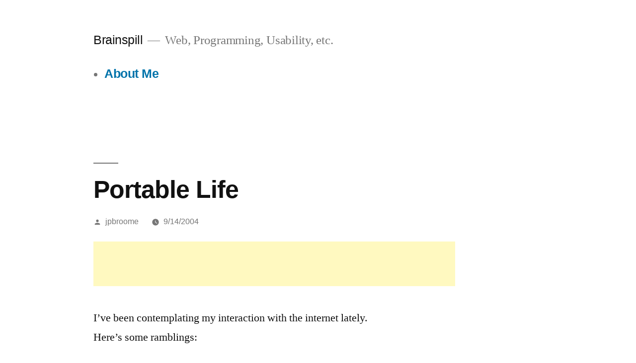

--- FILE ---
content_type: text/html; charset=UTF-8
request_url: https://broome.us/archives/2004/09/14/portable-life/
body_size: 10158
content:
<!doctype html>
<html lang="en-US">
<head>
	<meta charset="UTF-8" />
	<meta name="viewport" content="width=device-width, initial-scale=1" />
	<link rel="profile" href="https://gmpg.org/xfn/11" />
	<title>Portable Life &#8211; Brainspill</title>
<meta name='robots' content='max-image-preview:large' />
<link rel="alternate" type="application/rss+xml" title="Brainspill &raquo; Feed" href="https://broome.us/feed/" />
<link rel="alternate" type="application/rss+xml" title="Brainspill &raquo; Comments Feed" href="https://broome.us/comments/feed/" />
<link rel="alternate" title="oEmbed (JSON)" type="application/json+oembed" href="https://broome.us/wp-json/oembed/1.0/embed?url=https%3A%2F%2Fbroome.us%2Farchives%2F2004%2F09%2F14%2Fportable-life%2F" />
<link rel="alternate" title="oEmbed (XML)" type="text/xml+oembed" href="https://broome.us/wp-json/oembed/1.0/embed?url=https%3A%2F%2Fbroome.us%2Farchives%2F2004%2F09%2F14%2Fportable-life%2F&#038;format=xml" />
<style id='wp-img-auto-sizes-contain-inline-css'>
img:is([sizes=auto i],[sizes^="auto," i]){contain-intrinsic-size:3000px 1500px}
/*# sourceURL=wp-img-auto-sizes-contain-inline-css */
</style>
<style id='wp-emoji-styles-inline-css'>

	img.wp-smiley, img.emoji {
		display: inline !important;
		border: none !important;
		box-shadow: none !important;
		height: 1em !important;
		width: 1em !important;
		margin: 0 0.07em !important;
		vertical-align: -0.1em !important;
		background: none !important;
		padding: 0 !important;
	}
/*# sourceURL=wp-emoji-styles-inline-css */
</style>
<style id='wp-block-library-inline-css'>
:root{--wp-block-synced-color:#7a00df;--wp-block-synced-color--rgb:122,0,223;--wp-bound-block-color:var(--wp-block-synced-color);--wp-editor-canvas-background:#ddd;--wp-admin-theme-color:#007cba;--wp-admin-theme-color--rgb:0,124,186;--wp-admin-theme-color-darker-10:#006ba1;--wp-admin-theme-color-darker-10--rgb:0,107,160.5;--wp-admin-theme-color-darker-20:#005a87;--wp-admin-theme-color-darker-20--rgb:0,90,135;--wp-admin-border-width-focus:2px}@media (min-resolution:192dpi){:root{--wp-admin-border-width-focus:1.5px}}.wp-element-button{cursor:pointer}:root .has-very-light-gray-background-color{background-color:#eee}:root .has-very-dark-gray-background-color{background-color:#313131}:root .has-very-light-gray-color{color:#eee}:root .has-very-dark-gray-color{color:#313131}:root .has-vivid-green-cyan-to-vivid-cyan-blue-gradient-background{background:linear-gradient(135deg,#00d084,#0693e3)}:root .has-purple-crush-gradient-background{background:linear-gradient(135deg,#34e2e4,#4721fb 50%,#ab1dfe)}:root .has-hazy-dawn-gradient-background{background:linear-gradient(135deg,#faaca8,#dad0ec)}:root .has-subdued-olive-gradient-background{background:linear-gradient(135deg,#fafae1,#67a671)}:root .has-atomic-cream-gradient-background{background:linear-gradient(135deg,#fdd79a,#004a59)}:root .has-nightshade-gradient-background{background:linear-gradient(135deg,#330968,#31cdcf)}:root .has-midnight-gradient-background{background:linear-gradient(135deg,#020381,#2874fc)}:root{--wp--preset--font-size--normal:16px;--wp--preset--font-size--huge:42px}.has-regular-font-size{font-size:1em}.has-larger-font-size{font-size:2.625em}.has-normal-font-size{font-size:var(--wp--preset--font-size--normal)}.has-huge-font-size{font-size:var(--wp--preset--font-size--huge)}.has-text-align-center{text-align:center}.has-text-align-left{text-align:left}.has-text-align-right{text-align:right}.has-fit-text{white-space:nowrap!important}#end-resizable-editor-section{display:none}.aligncenter{clear:both}.items-justified-left{justify-content:flex-start}.items-justified-center{justify-content:center}.items-justified-right{justify-content:flex-end}.items-justified-space-between{justify-content:space-between}.screen-reader-text{border:0;clip-path:inset(50%);height:1px;margin:-1px;overflow:hidden;padding:0;position:absolute;width:1px;word-wrap:normal!important}.screen-reader-text:focus{background-color:#ddd;clip-path:none;color:#444;display:block;font-size:1em;height:auto;left:5px;line-height:normal;padding:15px 23px 14px;text-decoration:none;top:5px;width:auto;z-index:100000}html :where(.has-border-color){border-style:solid}html :where([style*=border-top-color]){border-top-style:solid}html :where([style*=border-right-color]){border-right-style:solid}html :where([style*=border-bottom-color]){border-bottom-style:solid}html :where([style*=border-left-color]){border-left-style:solid}html :where([style*=border-width]){border-style:solid}html :where([style*=border-top-width]){border-top-style:solid}html :where([style*=border-right-width]){border-right-style:solid}html :where([style*=border-bottom-width]){border-bottom-style:solid}html :where([style*=border-left-width]){border-left-style:solid}html :where(img[class*=wp-image-]){height:auto;max-width:100%}:where(figure){margin:0 0 1em}html :where(.is-position-sticky){--wp-admin--admin-bar--position-offset:var(--wp-admin--admin-bar--height,0px)}@media screen and (max-width:600px){html :where(.is-position-sticky){--wp-admin--admin-bar--position-offset:0px}}

/*# sourceURL=wp-block-library-inline-css */
</style><style id='global-styles-inline-css'>
:root{--wp--preset--aspect-ratio--square: 1;--wp--preset--aspect-ratio--4-3: 4/3;--wp--preset--aspect-ratio--3-4: 3/4;--wp--preset--aspect-ratio--3-2: 3/2;--wp--preset--aspect-ratio--2-3: 2/3;--wp--preset--aspect-ratio--16-9: 16/9;--wp--preset--aspect-ratio--9-16: 9/16;--wp--preset--color--black: #000000;--wp--preset--color--cyan-bluish-gray: #abb8c3;--wp--preset--color--white: #FFF;--wp--preset--color--pale-pink: #f78da7;--wp--preset--color--vivid-red: #cf2e2e;--wp--preset--color--luminous-vivid-orange: #ff6900;--wp--preset--color--luminous-vivid-amber: #fcb900;--wp--preset--color--light-green-cyan: #7bdcb5;--wp--preset--color--vivid-green-cyan: #00d084;--wp--preset--color--pale-cyan-blue: #8ed1fc;--wp--preset--color--vivid-cyan-blue: #0693e3;--wp--preset--color--vivid-purple: #9b51e0;--wp--preset--color--primary: #0073a8;--wp--preset--color--secondary: #005075;--wp--preset--color--dark-gray: #111;--wp--preset--color--light-gray: #767676;--wp--preset--gradient--vivid-cyan-blue-to-vivid-purple: linear-gradient(135deg,rgb(6,147,227) 0%,rgb(155,81,224) 100%);--wp--preset--gradient--light-green-cyan-to-vivid-green-cyan: linear-gradient(135deg,rgb(122,220,180) 0%,rgb(0,208,130) 100%);--wp--preset--gradient--luminous-vivid-amber-to-luminous-vivid-orange: linear-gradient(135deg,rgb(252,185,0) 0%,rgb(255,105,0) 100%);--wp--preset--gradient--luminous-vivid-orange-to-vivid-red: linear-gradient(135deg,rgb(255,105,0) 0%,rgb(207,46,46) 100%);--wp--preset--gradient--very-light-gray-to-cyan-bluish-gray: linear-gradient(135deg,rgb(238,238,238) 0%,rgb(169,184,195) 100%);--wp--preset--gradient--cool-to-warm-spectrum: linear-gradient(135deg,rgb(74,234,220) 0%,rgb(151,120,209) 20%,rgb(207,42,186) 40%,rgb(238,44,130) 60%,rgb(251,105,98) 80%,rgb(254,248,76) 100%);--wp--preset--gradient--blush-light-purple: linear-gradient(135deg,rgb(255,206,236) 0%,rgb(152,150,240) 100%);--wp--preset--gradient--blush-bordeaux: linear-gradient(135deg,rgb(254,205,165) 0%,rgb(254,45,45) 50%,rgb(107,0,62) 100%);--wp--preset--gradient--luminous-dusk: linear-gradient(135deg,rgb(255,203,112) 0%,rgb(199,81,192) 50%,rgb(65,88,208) 100%);--wp--preset--gradient--pale-ocean: linear-gradient(135deg,rgb(255,245,203) 0%,rgb(182,227,212) 50%,rgb(51,167,181) 100%);--wp--preset--gradient--electric-grass: linear-gradient(135deg,rgb(202,248,128) 0%,rgb(113,206,126) 100%);--wp--preset--gradient--midnight: linear-gradient(135deg,rgb(2,3,129) 0%,rgb(40,116,252) 100%);--wp--preset--font-size--small: 19.5px;--wp--preset--font-size--medium: 20px;--wp--preset--font-size--large: 36.5px;--wp--preset--font-size--x-large: 42px;--wp--preset--font-size--normal: 22px;--wp--preset--font-size--huge: 49.5px;--wp--preset--spacing--20: 0.44rem;--wp--preset--spacing--30: 0.67rem;--wp--preset--spacing--40: 1rem;--wp--preset--spacing--50: 1.5rem;--wp--preset--spacing--60: 2.25rem;--wp--preset--spacing--70: 3.38rem;--wp--preset--spacing--80: 5.06rem;--wp--preset--shadow--natural: 6px 6px 9px rgba(0, 0, 0, 0.2);--wp--preset--shadow--deep: 12px 12px 50px rgba(0, 0, 0, 0.4);--wp--preset--shadow--sharp: 6px 6px 0px rgba(0, 0, 0, 0.2);--wp--preset--shadow--outlined: 6px 6px 0px -3px rgb(255, 255, 255), 6px 6px rgb(0, 0, 0);--wp--preset--shadow--crisp: 6px 6px 0px rgb(0, 0, 0);}:where(.is-layout-flex){gap: 0.5em;}:where(.is-layout-grid){gap: 0.5em;}body .is-layout-flex{display: flex;}.is-layout-flex{flex-wrap: wrap;align-items: center;}.is-layout-flex > :is(*, div){margin: 0;}body .is-layout-grid{display: grid;}.is-layout-grid > :is(*, div){margin: 0;}:where(.wp-block-columns.is-layout-flex){gap: 2em;}:where(.wp-block-columns.is-layout-grid){gap: 2em;}:where(.wp-block-post-template.is-layout-flex){gap: 1.25em;}:where(.wp-block-post-template.is-layout-grid){gap: 1.25em;}.has-black-color{color: var(--wp--preset--color--black) !important;}.has-cyan-bluish-gray-color{color: var(--wp--preset--color--cyan-bluish-gray) !important;}.has-white-color{color: var(--wp--preset--color--white) !important;}.has-pale-pink-color{color: var(--wp--preset--color--pale-pink) !important;}.has-vivid-red-color{color: var(--wp--preset--color--vivid-red) !important;}.has-luminous-vivid-orange-color{color: var(--wp--preset--color--luminous-vivid-orange) !important;}.has-luminous-vivid-amber-color{color: var(--wp--preset--color--luminous-vivid-amber) !important;}.has-light-green-cyan-color{color: var(--wp--preset--color--light-green-cyan) !important;}.has-vivid-green-cyan-color{color: var(--wp--preset--color--vivid-green-cyan) !important;}.has-pale-cyan-blue-color{color: var(--wp--preset--color--pale-cyan-blue) !important;}.has-vivid-cyan-blue-color{color: var(--wp--preset--color--vivid-cyan-blue) !important;}.has-vivid-purple-color{color: var(--wp--preset--color--vivid-purple) !important;}.has-black-background-color{background-color: var(--wp--preset--color--black) !important;}.has-cyan-bluish-gray-background-color{background-color: var(--wp--preset--color--cyan-bluish-gray) !important;}.has-white-background-color{background-color: var(--wp--preset--color--white) !important;}.has-pale-pink-background-color{background-color: var(--wp--preset--color--pale-pink) !important;}.has-vivid-red-background-color{background-color: var(--wp--preset--color--vivid-red) !important;}.has-luminous-vivid-orange-background-color{background-color: var(--wp--preset--color--luminous-vivid-orange) !important;}.has-luminous-vivid-amber-background-color{background-color: var(--wp--preset--color--luminous-vivid-amber) !important;}.has-light-green-cyan-background-color{background-color: var(--wp--preset--color--light-green-cyan) !important;}.has-vivid-green-cyan-background-color{background-color: var(--wp--preset--color--vivid-green-cyan) !important;}.has-pale-cyan-blue-background-color{background-color: var(--wp--preset--color--pale-cyan-blue) !important;}.has-vivid-cyan-blue-background-color{background-color: var(--wp--preset--color--vivid-cyan-blue) !important;}.has-vivid-purple-background-color{background-color: var(--wp--preset--color--vivid-purple) !important;}.has-black-border-color{border-color: var(--wp--preset--color--black) !important;}.has-cyan-bluish-gray-border-color{border-color: var(--wp--preset--color--cyan-bluish-gray) !important;}.has-white-border-color{border-color: var(--wp--preset--color--white) !important;}.has-pale-pink-border-color{border-color: var(--wp--preset--color--pale-pink) !important;}.has-vivid-red-border-color{border-color: var(--wp--preset--color--vivid-red) !important;}.has-luminous-vivid-orange-border-color{border-color: var(--wp--preset--color--luminous-vivid-orange) !important;}.has-luminous-vivid-amber-border-color{border-color: var(--wp--preset--color--luminous-vivid-amber) !important;}.has-light-green-cyan-border-color{border-color: var(--wp--preset--color--light-green-cyan) !important;}.has-vivid-green-cyan-border-color{border-color: var(--wp--preset--color--vivid-green-cyan) !important;}.has-pale-cyan-blue-border-color{border-color: var(--wp--preset--color--pale-cyan-blue) !important;}.has-vivid-cyan-blue-border-color{border-color: var(--wp--preset--color--vivid-cyan-blue) !important;}.has-vivid-purple-border-color{border-color: var(--wp--preset--color--vivid-purple) !important;}.has-vivid-cyan-blue-to-vivid-purple-gradient-background{background: var(--wp--preset--gradient--vivid-cyan-blue-to-vivid-purple) !important;}.has-light-green-cyan-to-vivid-green-cyan-gradient-background{background: var(--wp--preset--gradient--light-green-cyan-to-vivid-green-cyan) !important;}.has-luminous-vivid-amber-to-luminous-vivid-orange-gradient-background{background: var(--wp--preset--gradient--luminous-vivid-amber-to-luminous-vivid-orange) !important;}.has-luminous-vivid-orange-to-vivid-red-gradient-background{background: var(--wp--preset--gradient--luminous-vivid-orange-to-vivid-red) !important;}.has-very-light-gray-to-cyan-bluish-gray-gradient-background{background: var(--wp--preset--gradient--very-light-gray-to-cyan-bluish-gray) !important;}.has-cool-to-warm-spectrum-gradient-background{background: var(--wp--preset--gradient--cool-to-warm-spectrum) !important;}.has-blush-light-purple-gradient-background{background: var(--wp--preset--gradient--blush-light-purple) !important;}.has-blush-bordeaux-gradient-background{background: var(--wp--preset--gradient--blush-bordeaux) !important;}.has-luminous-dusk-gradient-background{background: var(--wp--preset--gradient--luminous-dusk) !important;}.has-pale-ocean-gradient-background{background: var(--wp--preset--gradient--pale-ocean) !important;}.has-electric-grass-gradient-background{background: var(--wp--preset--gradient--electric-grass) !important;}.has-midnight-gradient-background{background: var(--wp--preset--gradient--midnight) !important;}.has-small-font-size{font-size: var(--wp--preset--font-size--small) !important;}.has-medium-font-size{font-size: var(--wp--preset--font-size--medium) !important;}.has-large-font-size{font-size: var(--wp--preset--font-size--large) !important;}.has-x-large-font-size{font-size: var(--wp--preset--font-size--x-large) !important;}
/*# sourceURL=global-styles-inline-css */
</style>

<style id='classic-theme-styles-inline-css'>
/*! This file is auto-generated */
.wp-block-button__link{color:#fff;background-color:#32373c;border-radius:9999px;box-shadow:none;text-decoration:none;padding:calc(.667em + 2px) calc(1.333em + 2px);font-size:1.125em}.wp-block-file__button{background:#32373c;color:#fff;text-decoration:none}
/*# sourceURL=/wp-includes/css/classic-themes.min.css */
</style>
<link rel='stylesheet' id='twentynineteen-style-css' href='https://broome.us/wp-content/themes/twentynineteen/style.css?ver=2.5' media='all' />
<link rel='stylesheet' id='twentynineteen-print-style-css' href='https://broome.us/wp-content/themes/twentynineteen/print.css?ver=2.5' media='print' />
<script src="https://broome.us/wp-includes/js/jquery/jquery.min.js?ver=3.7.1" id="jquery-core-js"></script>
<script src="https://broome.us/wp-includes/js/jquery/jquery-migrate.min.js?ver=3.4.1" id="jquery-migrate-js"></script>
<script src="https://broome.us/wp-content/plugins/google-analyticator/external-tracking.min.js?ver=6.5.7" id="ga-external-tracking-js"></script>
<link rel="https://api.w.org/" href="https://broome.us/wp-json/" /><link rel="alternate" title="JSON" type="application/json" href="https://broome.us/wp-json/wp/v2/posts/68" /><link rel="EditURI" type="application/rsd+xml" title="RSD" href="https://broome.us/xmlrpc.php?rsd" />
<meta name="generator" content="WordPress 6.9" />
<link rel="canonical" href="https://broome.us/archives/2004/09/14/portable-life/" />
<link rel='shortlink' href='https://broome.us/?p=68' />
<!-- Google Analytics Tracking by Google Analyticator 6.5.7 -->
<script type="text/javascript">
    var analyticsFileTypes = [];
    var analyticsSnippet = 'enabled';
    var analyticsEventTracking = 'enabled';
</script>
<script type="text/javascript">
	var _gaq = _gaq || [];
  
	_gaq.push(['_setAccount', 'UA-712581-1']);
    _gaq.push(['_addDevId', 'i9k95']); // Google Analyticator App ID with Google
	_gaq.push(['_trackPageview']);

	(function() {
		var ga = document.createElement('script'); ga.type = 'text/javascript'; ga.async = true;
		                ga.src = ('https:' == document.location.protocol ? 'https://ssl' : 'http://www') + '.google-analytics.com/ga.js';
		                var s = document.getElementsByTagName('script')[0]; s.parentNode.insertBefore(ga, s);
	})();
</script>
</head>

<body class="wp-singular post-template-default single single-post postid-68 single-format-standard wp-embed-responsive wp-theme-twentynineteen singular image-filters-enabled">
<div id="page" class="site">
	<a class="skip-link screen-reader-text" href="#content">
		Skip to content	</a>

		<header id="masthead" class="site-header">

			<div class="site-branding-container">
				<div class="site-branding">

								<p class="site-title"><a href="https://broome.us/" rel="home">Brainspill</a></p>
			
				<p class="site-description">
				Web, Programming, Usability, etc.			</p>
				<nav id="site-navigation" class="main-navigation" aria-label="Top Menu">
			<div class="main-menu"><ul>
<li class="page_item page-item-146"><a href="https://broome.us/about-me/">About Me</a></li>
</ul></div>
		</nav><!-- #site-navigation -->
		</div><!-- .site-branding -->
			</div><!-- .site-branding-container -->

					</header><!-- #masthead -->

	<div id="content" class="site-content">

	<div id="primary" class="content-area">
		<main id="main" class="site-main">

			
<article id="post-68" class="post-68 post type-post status-publish format-standard hentry entry">
		<header class="entry-header">
		
<h1 class="entry-title">Portable Life</h1>
<div class="entry-meta">
	<span class="byline"><svg class="svg-icon" width="16" height="16" aria-hidden="true" role="img" focusable="false" viewBox="0 0 24 24" version="1.1" xmlns="http://www.w3.org/2000/svg" xmlns:xlink="http://www.w3.org/1999/xlink"><path d="M12 12c2.21 0 4-1.79 4-4s-1.79-4-4-4-4 1.79-4 4 1.79 4 4 4zm0 2c-2.67 0-8 1.34-8 4v2h16v-2c0-2.66-5.33-4-8-4z"></path><path d="M0 0h24v24H0z" fill="none"></path></svg><span class="screen-reader-text">Posted by</span><span class="author vcard"><a class="url fn n" href="https://broome.us/archives/author/jpbroome/">jpbroome</a></span></span>	<span class="posted-on"><svg class="svg-icon" width="16" height="16" aria-hidden="true" role="img" focusable="false" xmlns="http://www.w3.org/2000/svg" viewBox="0 0 24 24"><defs><path id="a" d="M0 0h24v24H0V0z"></path></defs><clipPath id="b"><use xlink:href="#a" overflow="visible"></use></clipPath><path clip-path="url(#b)" d="M12 2C6.5 2 2 6.5 2 12s4.5 10 10 10 10-4.5 10-10S17.5 2 12 2zm4.2 14.2L11 13V7h1.5v5.2l4.5 2.7-.8 1.3z"></path></svg><a href="https://broome.us/archives/2004/09/14/portable-life/" rel="bookmark"><time class="entry-date published updated" datetime="2004-09-14T14:40:59-04:00">9/14/2004</time></a></span>	<span class="comment-count">
					</span>
	</div><!-- .entry-meta -->
		</header>
	
	<div class="entry-content">
		
<!--Ad Injection mfunc mode ad include code--><!--mfunc include_once('/home/broomeus/public_html/wp-content/plugins/ad-injection/adshow.php') --><!--/mfunc-->

<!--Ad Injection mfunc mode ad code--><!--mfunc adshow_display_ad_file_v2(array('ad_top_1.txt'), array(100), array('align' => 'center', 'clear' => '', 'margin_top' => '4', 'margin_bottom' => '4', 'padding_top' => '', 'padding_bottom' => ''), array(), array()) -->

<div style='margin-top:4px;margin-bottom:4px;'><center><script async src="//pagead2.googlesyndication.com/pagead/js/adsbygoogle.js"></script>
<!-- Ad1 -->
<ins class="adsbygoogle"
     style="display:inline-block;width:728px;height:90px"
     data-ad-client="ca-pub-8694588100211584"
     data-ad-slot="8811208112"></ins>
<script>
(adsbygoogle = window.adsbygoogle || []).push({});
</script></center></div><!--/mfunc-->
<p>I&#8217;ve been contemplating my interaction with the internet lately.  Here&#8217;s some ramblings:</p>
<h3>Targetted Ads</h3>
<p>Is there value to ads focused not just on where you are, but how you got there?  If you provided the referer string your web site receives from visitors to Google (or some other advertising service), would the ads that appear on your site be context sensitive?  Not just ads that appear because you came here to read a post on Satellite Radio &#8212; but because you came from a car customization web site to read a post on Satellite Radio.  Seems to me the folks who sell custom car radios would value you more that way, than if you were just reading about car customization OR satellite radio.</p>
<h3>Mobility</h3>
<p>I love bloglines&#8217; ability to shorten my trips to the web.  They show me what&#8217;s new on my favorite sites so I don&#8217;t have to visit them and perhaps miss something important, because I&#8217;ve just viewed 20 other sites and don&#8217;t remember what was current on <em>this</em> one last time I saw it, a week ago.<br />
But what I don&#8217;t like is that nobody does that with my email &#8212; I can&#8217;t combine my gmail, broome.us webmail, yahoo mail, isp mail, etc. into a single place online that&#8217;s accessible from anywhere (i.e., web-based) and stored encrypted so I can store it on a public server and nobody else can browse it  &#8211; or throw advertisements at me based on the private information in it.<br />
eMobius (www.emobius.com) might eventually get there, but that&#8217;s a long way off.  Thunderbird (www.mozilla.com/products/thunderbird) has the spam/interface features I like, but doesn&#8217;t let you store your settings online &#8211; not that I know of, anyway.  The idea here is to leave your email on its own server and just use some happy interface to filter spam on those email accounts, remember what&#8217;s been read, etc.  The settings used by that interface get stored online, so you can catch up on your favorite info (rss, email, etc) from home or vacation without skipping a beat.  You can download the interface to use wherever you are, or log in to a web-based version.  Seems like someobody would&#8217;ve thought of that already.</p>
<!--Ad Injection mfunc mode ad code--><!--mfunc adshow_display_ad_file_v2(array('ad_random_1.txt'), array(100), array('align' => 'rand float lr', 'clear' => 'both', 'margin_top' => '5', 'margin_bottom' => '5', 'padding_top' => '', 'padding_bottom' => ''), array(), array()) -->

<div style='float:left;clear:both;margin-top:5px;margin-bottom:5px;margin-right:5px;'><script async src="//pagead2.googlesyndication.com/pagead/js/adsbygoogle.js"></script>
<!-- 300 block -->
<ins class="adsbygoogle"
     style="display:inline-block;width:300px;height:250px"
     data-ad-client="ca-pub-8694588100211584"
     data-ad-slot="7117162114"></ins>
<script>
(adsbygoogle = window.adsbygoogle || []).push({});
</script></div><!--/mfunc-->

<h3>LG 4015 &#8211; second thoughts</h3>
<p>My new cell phone has some annoying behavior.  The volume buttons are on the side, right where your thumb goes to have a conversation &#8212; which is good.  It&#8217;s also right where your thumb goes when you pick it out of your pocket.  It beeps every time the button is hit, even when the clamshell case is closed and it doesn&#8217;t actually do anything.  This means your pocket constantly beeps when your car keys bump it during the walk through the office.  Goofy.</p>
<h3>No rifle for you! Come back, one year!</h3>
<p>Had to buy a new fridge when the free one finally gave up the ghost about a month ago.  That put a serious vacuum in the funds I was saving, hoping to buy the Browning A-bolt Hunter II rifle I&#8217;d been eyeing.  Which is okay, really, since Ps&#8217; Uncle Wayne just keeps saying &#8220;he doesn&#8217;t need a gun&#8221; &#8211; I can just borrow one of his when I go hunting with him in November.  But it&#8217;s not the same as having your own, and getting comfortable with it at the range.  I learned by shooting a 9mm handgun a few times that my aim needs some help.  Maybe I can squeeze a .22 into the budget and get used to that.</p>
<!--Ad Injection mfunc mode ad code--><!--mfunc adshow_display_ad_file_v2(array('ad_random_1.txt'), array(100), array('align' => 'rand float lr', 'clear' => 'both', 'margin_top' => '5', 'margin_bottom' => '5', 'padding_top' => '', 'padding_bottom' => ''), array(), array()) -->

<div style='float:left;clear:both;margin-top:5px;margin-bottom:5px;margin-right:5px;'><script async src="//pagead2.googlesyndication.com/pagead/js/adsbygoogle.js"></script>
<!-- 300 block -->
<ins class="adsbygoogle"
     style="display:inline-block;width:300px;height:250px"
     data-ad-client="ca-pub-8694588100211584"
     data-ad-slot="7117162114"></ins>
<script>
(adsbygoogle = window.adsbygoogle || []).push({});
</script></div><!--/mfunc-->

<h3>Free to a good home: 2 dogs</h3>
<p>This pains me, but my dogs and my daughter are incompatible.  Both are great things by themselves, but when Sarah startled Maryn the other day, she got snapped at.  Daughter stays, dogs must go.  They&#8217;re wonderfully behaved, housebroken, sleep in portable metal crates, current on all their shots.  If I like you, I&#8217;ll even give you the crates, the 40-pound bag of food I bought them most recently, all their toys, collars, leashes, etc.  One stipulation &#8211; they have to go to the same home, and they need love.  Maryn will track your hand down to get a pat on the head, if she can.  I&#8217;ll miss that.</p>

<!--Ad Injection mfunc mode ad code--><!--mfunc adshow_display_ad_file_v2(array('ad_bottom_1.txt'), array(100), array('align' => 'center', 'clear' => '', 'margin_top' => '10', 'margin_bottom' => '10', 'padding_top' => '', 'padding_bottom' => ''), array(), array()) -->

<div style='margin-top:10px;margin-bottom:10px;'><center><script async src="//pagead2.googlesyndication.com/pagead/js/adsbygoogle.js"></script>
<!-- Ad1 -->
<ins class="adsbygoogle"
     style="display:inline-block;width:728px;height:90px"
     data-ad-client="ca-pub-8694588100211584"
     data-ad-slot="8811208112"></ins>
<script>
(adsbygoogle = window.adsbygoogle || []).push({});
</script></center></div><!--/mfunc-->
	</div><!-- .entry-content -->

	<footer class="entry-footer">
		<span class="byline"><svg class="svg-icon" width="16" height="16" aria-hidden="true" role="img" focusable="false" viewBox="0 0 24 24" version="1.1" xmlns="http://www.w3.org/2000/svg" xmlns:xlink="http://www.w3.org/1999/xlink"><path d="M12 12c2.21 0 4-1.79 4-4s-1.79-4-4-4-4 1.79-4 4 1.79 4 4 4zm0 2c-2.67 0-8 1.34-8 4v2h16v-2c0-2.66-5.33-4-8-4z"></path><path d="M0 0h24v24H0z" fill="none"></path></svg><span class="screen-reader-text">Posted by</span><span class="author vcard"><a class="url fn n" href="https://broome.us/archives/author/jpbroome/">jpbroome</a></span></span><span class="posted-on"><svg class="svg-icon" width="16" height="16" aria-hidden="true" role="img" focusable="false" xmlns="http://www.w3.org/2000/svg" viewBox="0 0 24 24"><defs><path id="a" d="M0 0h24v24H0V0z"></path></defs><clipPath id="b"><use xlink:href="#a" overflow="visible"></use></clipPath><path clip-path="url(#b)" d="M12 2C6.5 2 2 6.5 2 12s4.5 10 10 10 10-4.5 10-10S17.5 2 12 2zm4.2 14.2L11 13V7h1.5v5.2l4.5 2.7-.8 1.3z"></path></svg><a href="https://broome.us/archives/2004/09/14/portable-life/" rel="bookmark"><time class="entry-date published updated" datetime="2004-09-14T14:40:59-04:00">9/14/2004</time></a></span><span class="cat-links"><svg class="svg-icon" width="16" height="16" aria-hidden="true" role="img" focusable="false" xmlns="http://www.w3.org/2000/svg" viewBox="0 0 24 24"><path d="M10 4H4c-1.1 0-1.99.9-1.99 2L2 18c0 1.1.9 2 2 2h16c1.1 0 2-.9 2-2V8c0-1.1-.9-2-2-2h-8l-2-2z"></path><path d="M0 0h24v24H0z" fill="none"></path></svg><span class="screen-reader-text">Posted in</span>Uncategorized</span>	</footer><!-- .entry-footer -->

				
</article><!-- #post-68 -->

	<nav class="navigation post-navigation" aria-label="Posts">
		<h2 class="screen-reader-text">Post navigation</h2>
		<div class="nav-links"><div class="nav-previous"><a href="https://broome.us/archives/2004/09/07/satellite-radio/" rel="prev"><span class="meta-nav" aria-hidden="true">Previous Post</span> <span class="screen-reader-text">Previous post:</span> <br/><span class="post-title">Satellite Radio</span></a></div><div class="nav-next"><a href="https://broome.us/archives/2004/09/16/a9-amazons-search-engine/" rel="next"><span class="meta-nav" aria-hidden="true">Next Post</span> <span class="screen-reader-text">Next post:</span> <br/><span class="post-title">A9: Amazon&#8217;s Search Engine</span></a></div></div>
	</nav>
		</main><!-- #main -->
	</div><!-- #primary -->


	</div><!-- #content -->

	<footer id="colophon" class="site-footer">
		
	<aside class="widget-area" aria-label="Footer">
							<div class="widget-column footer-widget-1">
					<section id="search-3" class="widget widget_search"><form role="search" method="get" class="search-form" action="https://broome.us/">
				<label>
					<span class="screen-reader-text">Search for:</span>
					<input type="search" class="search-field" placeholder="Search &hellip;" value="" name="s" />
				</label>
				<input type="submit" class="search-submit" value="Search" />
			</form></section><section id="linkcat-" class="widget widget_links"><h2 class="widget-title">Bookmarks</h2>
	<ul class='xoxo blogroll'>
<li><a href="http://broome.us/archives/2005/10/04/dont-make-me-think-the-seminar-with-steve-krug-notes-and-opinions/" title="My notes from having attended the workshop in October, 2005.">Donâ€™t Make Me Think: The Workshop, with Steve Krug &#8211; Notes and Opinions</a></li>
<li><a href="http://broome.us/archives/2005/10/01/enterprise-information-architecture-with-louis-rosenfeld-seminar-notes-and-opinons/" title="My notes from having attended the workshop in October, 2005.">Enterprise Information Architecture, with Louis Rosenfeld: Seminar Notes and Opinons</a></li>
<li><a href="http://broome.us/archives/2006/04/18/screensize-for-slimstat/">ScreenSize for SlimStat</a></li>
<li><a href="http://broome.us/archives/2006/05/11/the-wordpress-mullet-plugin/">The Wordpress Mullet Plugin</a></li>
<li><a href="http://broome.us/archives/2007/01/31/the-wordpress-password-plugin/">The Wordpress Password Plugin</a></li>

	</ul>
</section>
<section id="text-329901511" class="widget widget_text">			<div class="textwidget"><a href="http://www.gixen.com/index.php" name="darker4als" target="_blank" class="center">
<img src="http://www.gixen.com/images/gixenlink.gif" border="0" alt="eBay Sniper"/>
</a>
</div>
		</section><section id="meta-2" class="widget widget_meta"><h2 class="widget-title">Meta</h2><nav aria-label="Meta">
		<ul>
						<li><a href="https://broome.us/login">Log in</a></li>
			<li><a href="https://broome.us/feed/">Entries feed</a></li>
			<li><a href="https://broome.us/comments/feed/">Comments feed</a></li>

			<li><a href="https://wordpress.org/">WordPress.org</a></li>
		</ul>

		</nav></section>					</div>
					</aside><!-- .widget-area -->

			<div class="site-info">
										<a class="site-name" href="https://broome.us/" rel="home">Brainspill</a>,
						<a href="https://wordpress.org/" class="imprint">
				Proudly powered by WordPress.			</a>
								</div><!-- .site-info -->
	</footer><!-- #colophon -->

</div><!-- #page -->

<script type="speculationrules">
{"prefetch":[{"source":"document","where":{"and":[{"href_matches":"/*"},{"not":{"href_matches":["/wp-*.php","/wp-admin/*","/wp-content/uploads/*","/wp-content/*","/wp-content/plugins/*","/wp-content/themes/twentynineteen/*","/*\\?(.+)"]}},{"not":{"selector_matches":"a[rel~=\"nofollow\"]"}},{"not":{"selector_matches":".no-prefetch, .no-prefetch a"}}]},"eagerness":"conservative"}]}
</script>
	<script>
	/(trident|msie)/i.test(navigator.userAgent)&&document.getElementById&&window.addEventListener&&window.addEventListener("hashchange",function(){var t,e=location.hash.substring(1);/^[A-z0-9_-]+$/.test(e)&&(t=document.getElementById(e))&&(/^(?:a|select|input|button|textarea)$/i.test(t.tagName)||(t.tabIndex=-1),t.focus())},!1);
	</script>
	<script src="https://broome.us/wp-content/themes/twentynineteen/js/priority-menu.js?ver=20200129" id="twentynineteen-priority-menu-js"></script>
<script src="https://broome.us/wp-content/themes/twentynineteen/js/touch-keyboard-navigation.js?ver=20221101" id="twentynineteen-touch-navigation-js"></script>
<script id="wp-emoji-settings" type="application/json">
{"baseUrl":"https://s.w.org/images/core/emoji/17.0.2/72x72/","ext":".png","svgUrl":"https://s.w.org/images/core/emoji/17.0.2/svg/","svgExt":".svg","source":{"concatemoji":"https://broome.us/wp-includes/js/wp-emoji-release.min.js?ver=6.9"}}
</script>
<script type="module">
/*! This file is auto-generated */
const a=JSON.parse(document.getElementById("wp-emoji-settings").textContent),o=(window._wpemojiSettings=a,"wpEmojiSettingsSupports"),s=["flag","emoji"];function i(e){try{var t={supportTests:e,timestamp:(new Date).valueOf()};sessionStorage.setItem(o,JSON.stringify(t))}catch(e){}}function c(e,t,n){e.clearRect(0,0,e.canvas.width,e.canvas.height),e.fillText(t,0,0);t=new Uint32Array(e.getImageData(0,0,e.canvas.width,e.canvas.height).data);e.clearRect(0,0,e.canvas.width,e.canvas.height),e.fillText(n,0,0);const a=new Uint32Array(e.getImageData(0,0,e.canvas.width,e.canvas.height).data);return t.every((e,t)=>e===a[t])}function p(e,t){e.clearRect(0,0,e.canvas.width,e.canvas.height),e.fillText(t,0,0);var n=e.getImageData(16,16,1,1);for(let e=0;e<n.data.length;e++)if(0!==n.data[e])return!1;return!0}function u(e,t,n,a){switch(t){case"flag":return n(e,"\ud83c\udff3\ufe0f\u200d\u26a7\ufe0f","\ud83c\udff3\ufe0f\u200b\u26a7\ufe0f")?!1:!n(e,"\ud83c\udde8\ud83c\uddf6","\ud83c\udde8\u200b\ud83c\uddf6")&&!n(e,"\ud83c\udff4\udb40\udc67\udb40\udc62\udb40\udc65\udb40\udc6e\udb40\udc67\udb40\udc7f","\ud83c\udff4\u200b\udb40\udc67\u200b\udb40\udc62\u200b\udb40\udc65\u200b\udb40\udc6e\u200b\udb40\udc67\u200b\udb40\udc7f");case"emoji":return!a(e,"\ud83e\u1fac8")}return!1}function f(e,t,n,a){let r;const o=(r="undefined"!=typeof WorkerGlobalScope&&self instanceof WorkerGlobalScope?new OffscreenCanvas(300,150):document.createElement("canvas")).getContext("2d",{willReadFrequently:!0}),s=(o.textBaseline="top",o.font="600 32px Arial",{});return e.forEach(e=>{s[e]=t(o,e,n,a)}),s}function r(e){var t=document.createElement("script");t.src=e,t.defer=!0,document.head.appendChild(t)}a.supports={everything:!0,everythingExceptFlag:!0},new Promise(t=>{let n=function(){try{var e=JSON.parse(sessionStorage.getItem(o));if("object"==typeof e&&"number"==typeof e.timestamp&&(new Date).valueOf()<e.timestamp+604800&&"object"==typeof e.supportTests)return e.supportTests}catch(e){}return null}();if(!n){if("undefined"!=typeof Worker&&"undefined"!=typeof OffscreenCanvas&&"undefined"!=typeof URL&&URL.createObjectURL&&"undefined"!=typeof Blob)try{var e="postMessage("+f.toString()+"("+[JSON.stringify(s),u.toString(),c.toString(),p.toString()].join(",")+"));",a=new Blob([e],{type:"text/javascript"});const r=new Worker(URL.createObjectURL(a),{name:"wpTestEmojiSupports"});return void(r.onmessage=e=>{i(n=e.data),r.terminate(),t(n)})}catch(e){}i(n=f(s,u,c,p))}t(n)}).then(e=>{for(const n in e)a.supports[n]=e[n],a.supports.everything=a.supports.everything&&a.supports[n],"flag"!==n&&(a.supports.everythingExceptFlag=a.supports.everythingExceptFlag&&a.supports[n]);var t;a.supports.everythingExceptFlag=a.supports.everythingExceptFlag&&!a.supports.flag,a.supports.everything||((t=a.source||{}).concatemoji?r(t.concatemoji):t.wpemoji&&t.twemoji&&(r(t.twemoji),r(t.wpemoji)))});
//# sourceURL=https://broome.us/wp-includes/js/wp-emoji-loader.min.js
</script>

</body>
</html>


--- FILE ---
content_type: text/html; charset=utf-8
request_url: https://www.google.com/recaptcha/api2/aframe
body_size: 267
content:
<!DOCTYPE HTML><html><head><meta http-equiv="content-type" content="text/html; charset=UTF-8"></head><body><script nonce="uoc1HSNgM7giO5fgCDZhBw">/** Anti-fraud and anti-abuse applications only. See google.com/recaptcha */ try{var clients={'sodar':'https://pagead2.googlesyndication.com/pagead/sodar?'};window.addEventListener("message",function(a){try{if(a.source===window.parent){var b=JSON.parse(a.data);var c=clients[b['id']];if(c){var d=document.createElement('img');d.src=c+b['params']+'&rc='+(localStorage.getItem("rc::a")?sessionStorage.getItem("rc::b"):"");window.document.body.appendChild(d);sessionStorage.setItem("rc::e",parseInt(sessionStorage.getItem("rc::e")||0)+1);localStorage.setItem("rc::h",'1768624362753');}}}catch(b){}});window.parent.postMessage("_grecaptcha_ready", "*");}catch(b){}</script></body></html>